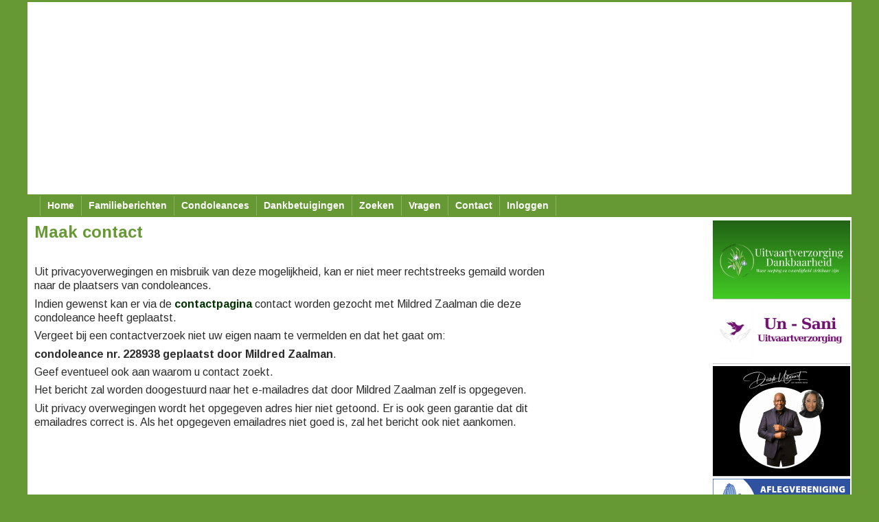

--- FILE ---
content_type: text/html; charset=UTF-8
request_url: https://beri.nl/mailcond.php?cid=228938
body_size: 3277
content:
<!doctype html>
<html lang="nl-NL">

<!--[if lt IE 9]>
<script src="//html5shiv.googlecode.com/svn/trunk/html5.js"></script>
<![endif]-->

<meta http-equiv="Content-Type" content="text/html; charset=utf-8" />
<meta charset="utf-8" />
<meta http-equiv=="content-language" content="nl-NL" />
<meta name="viewport" content="width=device-width, initial-scale=1.0">
<meta name="Keywords" content="Suriname,Surinamers,familieberichten,memorial, memorialsite,overlijden,overlijdensberichten,condoleances,condoleanceregister,begrafenis,crematie,rouw,rouwkaart,rouwkaarten,dede oso,rouwen,rouw,begraafplaats,crematorium, crematoria,begraafplaatsen,condoleren" />
<meta name="description" content="beri.nl biedt aan alle surinamers de gelegenheid om hun familieberichten kosteloos op het internet te plaatsen. Een condoleanceregister is inbegrepen." /> 
<meta name="Author" content="Het Beri.nl Team - Paramaribo Suriname" />


<link rel="shortcut icon" href="/favicon.ico" type="image/x-icon" />
<link href="boilerplate.css" rel="stylesheet" type="text/css">
<link href="style.css" rel="stylesheet" type="text/css">
<link href='//fonts.googleapis.com/css?family=Arimo:400,700' rel='stylesheet' type='text/css'>
<script type='text/javascript' src='https://ajax.googleapis.com/ajax/libs/jquery/3.4.1/jquery.min.js'></script>
<link href="menu.css" rel="stylesheet" type="text/css">

<script src="respond.min.js"></script>

<!-- Google tag (gtag.js) -->
<script async src="https://www.googletagmanager.com/gtag/js?id=UA-1090489-1"></script>
<script>
  window.dataLayer = window.dataLayer || [];
  function gtag(){dataLayer.push(arguments);}
  gtag('js', new Date());

  gtag('config', 'UA-1090489-1');
</script>

<script async src="https://www.googletagmanager.com/gtag/js?id=UA-1090489-1"></script>
<script>
  window.dataLayer = window.dataLayer || [];
  function gtag(){dataLayer.push(arguments);}
  gtag('consent', 'default', {
    'ad_storage': 'denied',
    'analytics_storage': 'denied'
  });
  gtag('js', new Date());
  gtag('config', 'UA-1090489-1');
</script>


<!-- extra headinfo -->

<title>beri.nl - Surinaamse Familieberichten - mail via condoleance</title>

<!-- eind extra headinfo -->

</head>
<body>
<div class="gridContainer clearfix">
<script async src="https://pagead2.googlesyndication.com/pagead/js/adsbygoogle.js"></script>
<!-- bannerontop -->
<ins class="adsbygoogle"
     style="display:block"
     data-full-width-responsive="true"
     data-ad-client="ca-pub-1321812468617130"
     data-ad-slot="7732238252"
     data-ad-format="auto"
     data-full-width-responsive="true"></ins>
<script>
     (adsbygoogle = window.adsbygoogle || []).push({});
</script>    
    
<!-- begin Menu -->

<div id="navbar" class="fluid">

<div class="nav">
	<!-- Primary Navigation -->

		<nav class="primary-nav-container">

			<div id="primary-nav" class="primary-nav menu">
				<ul id="primary-nav" class="primary-nav menu">
				<li id="menu-item-1" class="menu-item current-menu-item current_page_item menu-item-home"><a href="../">Home</a></li>
				<li id="menu-item-2" class="menu-item"><a href="berichten.php">Familieberichten</a></li>
				<li id="menu-item-3" class="menu-item"><a href="condoleances.php">Condoleances</a></li>
				<li id="menu-item-4" class="menu-item"><a href="dankbetuigingen.php">Dankbetuigingen</a></li>
				<li id="menu-item-5" class="menu-item"><a href="zoeken.php">Zoeken</a></li>
				<li id="menu-item-6" class="menu-item"><a href="faq.php">Vragen</a></li>

                <li id="menu-item-7" class="menu-item menu-item-has-children"><a href="">Contact</a>
                    <ul class="sub-menu">    
    				<li id="menu-item-71" class="menu-item"><a href="contact.php">contact</a></li>
    				<li id="menu-item-72" class="menu-item"><a href="donatie.php">donaties</a></li>
                    </ul>    
				<li id="menu-item-8" class="menu-item menu-item-has-children"><a href="">Inloggen</a>
					<ul class="sub-menu">
					<li id="menu-item-81" class="menu-item sub-menu-item"><a href="login.php">Inloggen</a></li>
					<li id="menu-item-82" class="menu-item sub-menu-item"><a href="registreren.php">Registreren</a></li>
					</ul>
                </li>
                    
				</ul>
			</div>

			<button class="mobile-nav-button">
				<img src="site_images/menu-icon-large.png" alt="Toggle Navigation" />
				<img class="close-icon" src="site_images/close-icon-large.png" alt="Close Navigation" />
				Menu
			</button>
				<ul id="mobile-menu" class="menu mobile-menu mobile-nav">
				<li class="menu-item menu-label primary_nav_label">menu</li>
				<li id="menu-item-1" class="menu-item current-menu-item current_page_item menu-item-home"><a href="../">Home</a></li>
				<li id="menu-item-2" class="menu-item"><a href="berichten.php">Familieberichten</a></li>
				<li id="menu-item-2" class="menu-item"><a href="condoleances.php">Condoleances</a></li>
				<li id="menu-item-3" class="menu-item"><a href="dankbetuigingen.php">Dankbetuigingen</a></li>
				<li id="menu-item-4" class="menu-item"><a href="zoeken.php">Zoeken</a></li>
				<li id="menu-item-5" class="menu-item"><a href="faq.php">Vragen</a></li>
				<li id="menu-item-6" class="menu-item"><a href="contact.php">contact</a></li>
                    
				<li id="menu-item-7" class="menu-item menu-item-has-children"><a href="login.php">Inloggen</a>
					<ul class="sub-menu">
					<li id="menu-item-71" class="menu-item sub-menu-item"><a href="login.php">Inloggen</a></li>
					<li id="menu-item-72" class="menu-item sub-menu-item"><a href="registreren.php">Registreren</a></li>
					</ul>
                </li>
           
				</ul>
		</nav>
	</div>

</div>
    

<!-- eind menu-->

<div id="main" class="fluid" role="main">
<div id="content"  role="contentinfo">

<!-- begin content -->
    
<article>
<header>
<h3>Maak contact</h3>
<p>&nbsp;</p>
</header>
<div>
<p>Uit privacyoverwegingen en misbruik van deze mogelijkheid, kan er niet meer rechtstreeks gemaild worden naar de plaatsers van condoleances.</p>
    <p>Indien gewenst kan er via de <a href="https://www.beri.nl/contact.php">contactpagina</a> contact worden gezocht met Mildred Zaalman die deze condoleance heeft geplaatst.</p>
    <p>Vergeet bij een contactverzoek niet uw eigen naam te vermelden en dat het gaat om:</p>
    <p><b>condoleance nr. 228938 geplaatst door Mildred Zaalman</b>.</p>
        <p>Geef eventueel ook aan waarom u contact zoekt.</p>
<p>Het bericht zal worden doogestuurd naar het e-mailadres dat door Mildred Zaalman zelf is opgegeven.</p>
<p>Uit privacy overwegingen wordt het opgegeven adres hier niet getoond. Er is ook geen garantie dat dit emailadres correct is. Als het opgegeven emailadres niet goed is, zal het bericht ook niet aankomen.</p>
    <p>&nbsp;</p>
    
</div>
<script async src="//pagead2.googlesyndication.com/pagead/js/adsbygoogle.js"></script>
<ins class="adsbygoogle"
     style="display:block"
     data-ad-format="autorelaxed"
     data-ad-client="ca-pub-1321812468617130"
     data-ad-slot="8799018984"></ins>
<script>
     (adsbygoogle = window.adsbygoogle || []).push({});
</script>    
</article>

<!-- eind content -->

</div>

<!-- begin sidebanners -->

<div id="banners"  class="" role="complementary">
<aside>
<div id="kol1" class="fluid">
<script async src="https://pagead2.googlesyndication.com/pagead/js/adsbygoogle.js"></script>
<!-- 160x600, gemaakt 10-7-08 -->
<ins class="adsbygoogle"
     style="display:block"
     data-ad-client="ca-pub-1321812468617130"
     data-ad-slot="0067369328"
     data-ad-format="auto"></ins>
<script>
     (adsbygoogle = window.adsbygoogle || []).push({});
</script></div>
<div id="kol2">
<div> <a href='http://www.dankbaarheid.nu' target='_blank'><img src='https://www.beri.nl/site_images/dankbaarh.png' alt='Aflegvereniging Dankbaarheid NL Met zorg, waardigheid en persoonlijke aandacht' title='Aflegvereniging Dankbaarheid NL Met zorg, waardigheid en persoonlijke aandacht' border='0' style='border-bottom: solid thin #cccccc' /></a>
     		</div><div> <a href='http://www.un-sani.com' target='_blank'><img src='https://www.beri.nl/site_images/un-sani.png' alt='Un-Sani Uitvaartverzorging' title='Un-Sani Uitvaartverzorging' border='0' style='border-bottom: solid thin #cccccc' /></a>
     		</div><div> <a href='http://www.disselsuitvaart.com' target='_blank'><img src='https://www.beri.nl/site_images/disselsuitvaart.png' alt='Dissels Uitvaart - Uw Laatste Wens' title='Dissels Uitvaart - Uw Laatste Wens' border='0' style='border-bottom: solid thin #cccccc' /></a>
     		</div><div> <a href='http://www.beri.nl/site_images/AflegverenigingJairus.jpg' target='_blank'><img src='https://www.beri.nl/site_images/Jairus-banner.jpg' alt='Aflegvereniging Jaïrus' title='Aflegvereniging Jaïrus' border='0' style='border-bottom: solid thin #cccccc' /></a>
     		</div><div> <a href='http://www.aflegverenigingezechiel.com' target='_blank'><img src='https://www.beri.nl/site_images/ezechiel.jpg' alt='Aflegvereniging Ezechiël, uw steun en toeverlaat' title='Aflegvereniging Ezechiël, uw steun en toeverlaat' border='0' style='border-bottom: solid thin #cccccc' /></a>
     		</div><div> <a href='http://www.adsevona.com' target='_blank'><img src='https://www.beri.nl/site_images/Adsevona.png' alt='Adsevona, uw betrouwbare partner voor administratieve ondersteuning bij overlijden' title='Adsevona, uw betrouwbare partner voor administratieve ondersteuning bij overlijden' border='0' style='border-bottom: solid thin #cccccc' /></a>
     		</div><div> <a href='http://www.yarden.nl/zuidoost' target='_blank'><img src='https://www.beri.nl/site_images/Dela.png' alt='Yarden Afscheidshuis Amsterdam-Zuidoost' title='Yarden Afscheidshuis Amsterdam-Zuidoost' border='0' style='border-bottom: solid thin #cccccc' /></a>
     		</div>

</div>
</aside>
</div>
</div>

<!-- eind sidebanners -->


	<div id="footer_banner" class="fluid">


	<div id="mobile_footer">
<div> <a href='//www.dankbaarheid.nu' target='_blank'><img src='https://www.beri.nl/site_images/dankbaarh.png' alt='Aflegvereniging Dankbaarheid NL Met zorg, waardigheid en persoonlijke aandacht' title='Aflegvereniging Dankbaarheid NL Met zorg, waardigheid en persoonlijke aandacht' border='0' style='border-bottom: solid thin #cccccc' /></a>
     		</div><div> <a href='//www.un-sani.com' target='_blank'><img src='https://www.beri.nl/site_images/un-sani.png' alt='Un-Sani Uitvaartverzorging' title='Un-Sani Uitvaartverzorging' border='0' style='border-bottom: solid thin #cccccc' /></a>
     		</div><div> <a href='//www.disselsuitvaart.com' target='_blank'><img src='https://www.beri.nl/site_images/disselsuitvaart.png' alt='Dissels Uitvaart - Uw Laatste Wens' title='Dissels Uitvaart - Uw Laatste Wens' border='0' style='border-bottom: solid thin #cccccc' /></a>
     		</div><div> <a href='//www.yarden.nl/zuidoost' target='_blank'><img src='https://www.beri.nl/site_images/Dela.png' alt='Yarden Afscheidshuis Amsterdam-Zuidoost' title='Yarden Afscheidshuis Amsterdam-Zuidoost' border='0' style='border-bottom: solid thin #cccccc' /></a>
     		</div><div> <a href='//www.beri.nl/site_images/AflegverenigingJairus.jpg' target='_blank'><img src='https://www.beri.nl/site_images/Jairus-banner.jpg' alt='Aflegvereniging Jaïrus' title='Aflegvereniging Jaïrus' border='0' style='border-bottom: solid thin #cccccc' /></a>
     		</div><div> <a href='//www.aflegverenigingezechiel.com' target='_blank'><img src='https://www.beri.nl/site_images/ezechiel.jpg' alt='Aflegvereniging Ezechiël, uw steun en toeverlaat' title='Aflegvereniging Ezechiël, uw steun en toeverlaat' border='0' style='border-bottom: solid thin #cccccc' /></a>
     		</div><div> <a href='//www.adsevona.com' target='_blank'><img src='https://www.beri.nl/site_images/Adsevona.png' alt='Adsevona, uw betrouwbare partner voor administratieve ondersteuning bij overlijden' title='Adsevona, uw betrouwbare partner voor administratieve ondersteuning bij overlijden' border='0' style='border-bottom: solid thin #cccccc' /></a>
     		</div>
	</div>

	<script async src="https://pagead2.googlesyndication.com/pagead/js/adsbygoogle.js?client=ca-pub-1321812468617130"
     crossorigin="anonymous"></script>
<!-- responsive_beri_3 -->
<ins class="adsbygoogle"
     style="display:block"
     data-ad-client="ca-pub-1321812468617130"
     data-ad-slot="7080503787"
     data-ad-format="auto"
     data-full-width-responsive="true"></ins>
<script>
     (adsbygoogle = window.adsbygoogle || []).push({});
</script>
	</div>


	<div id="footer" class="fluid">

		<!-- I got these buttons from simplesharebuttons.com -->
<div id="share-buttons">

<!-- Facebook -->
<a href="http://www.facebook.com/sharer.php?u=http://www.beri.nl/mailcond.php" target="_blank"><img src="https://www.beri.nl/site_images/facebook.png" alt="Facebook" /></a>

<!-- Twitter -->
<a href="http://twitter.com/share?url=http://www.beri.nl/mailcond.php&text=Surinaamse familieberichten" target="_blank"><img src="https://www.beri.nl/site_images/twitter.png" alt="Twitter" /></a>

<!-- RSS -->
<a href="http://www.beri.nl/rss.php" target="_blank"><img src="https://www.beri.nl/site_images/rss-feeds.png" alt="RSS" /></a>

<!-- Email -->
<a href="http://www.beri.nl/contact.php"><img src="https://www.beri.nl/site_images/email.png" alt="Email" /></a>


</div>
<div>



<br />&copy;2004-2026 www.beri.nl

	</div>



<script type="text/javascript">
// <![CDATA[
	jQuery( function( $ ) {
	// Mobile Nav
	$( '.mobile-nav-button' ).on( 'touch click', function ( e ) {
		e.stopPropagation();
		$( '.mobile-nav-button, .mobile-nav' ).toggleClass( 'open' );
		} );

		$( document ).on( 'touch click', function() {
		$( '.mobile-nav-button, .mobile-nav' ).removeClass( 'open' );
		} );
	} );
// ]]>
</script>
<script type='text/javascript' src='https://www.beri.nl/js/wp-embed.min.js?ver=4.4.2'></script>

</body>
</html>


--- FILE ---
content_type: text/html; charset=utf-8
request_url: https://www.google.com/recaptcha/api2/aframe
body_size: 268
content:
<!DOCTYPE HTML><html><head><meta http-equiv="content-type" content="text/html; charset=UTF-8"></head><body><script nonce="7D7ZzuWoTouW84LY2x63Yg">/** Anti-fraud and anti-abuse applications only. See google.com/recaptcha */ try{var clients={'sodar':'https://pagead2.googlesyndication.com/pagead/sodar?'};window.addEventListener("message",function(a){try{if(a.source===window.parent){var b=JSON.parse(a.data);var c=clients[b['id']];if(c){var d=document.createElement('img');d.src=c+b['params']+'&rc='+(localStorage.getItem("rc::a")?sessionStorage.getItem("rc::b"):"");window.document.body.appendChild(d);sessionStorage.setItem("rc::e",parseInt(sessionStorage.getItem("rc::e")||0)+1);localStorage.setItem("rc::h",'1769199087042');}}}catch(b){}});window.parent.postMessage("_grecaptcha_ready", "*");}catch(b){}</script></body></html>